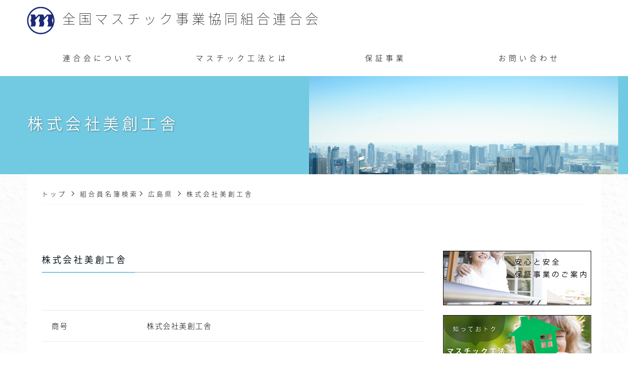

--- FILE ---
content_type: text/html; charset=UTF-8
request_url: https://www.mastic.or.jp/member/%E6%A0%AA%E5%BC%8F%E4%BC%9A%E7%A4%BE%E7%BE%8E%E5%89%B5%E5%B7%A5%E8%88%8E/
body_size: 32720
content:
<!DOCTYPE html>
<html lang="ja">
  <head>
    <meta name="viewport" content="width=device-width, initial-scale=1, user-scalable=no">
    <meta charset="UTF-8">
    <title>株式会社美創工舎 | 全国マスチック事業協同組合連合会</title>

		<!-- All in One SEO 4.5.6 - aioseo.com -->
		<meta name="robots" content="max-image-preview:large" />
		<link rel="canonical" href="https://www.mastic.or.jp/member/%e6%a0%aa%e5%bc%8f%e4%bc%9a%e7%a4%be%e7%be%8e%e5%89%b5%e5%b7%a5%e8%88%8e/" />
		<meta name="generator" content="All in One SEO (AIOSEO) 4.5.6" />
		<meta property="og:locale" content="ja_JP" />
		<meta property="og:site_name" content="全国マスチック事業協同組合連合会 |" />
		<meta property="og:type" content="article" />
		<meta property="og:title" content="株式会社美創工舎 | 全国マスチック事業協同組合連合会" />
		<meta property="og:url" content="https://www.mastic.or.jp/member/%e6%a0%aa%e5%bc%8f%e4%bc%9a%e7%a4%be%e7%be%8e%e5%89%b5%e5%b7%a5%e8%88%8e/" />
		<meta property="article:published_time" content="2020-09-01T02:22:40+00:00" />
		<meta property="article:modified_time" content="2020-09-01T02:22:40+00:00" />
		<meta name="twitter:card" content="summary" />
		<meta name="twitter:title" content="株式会社美創工舎 | 全国マスチック事業協同組合連合会" />
		<script type="application/ld+json" class="aioseo-schema">
			{"@context":"https:\/\/schema.org","@graph":[{"@type":"BreadcrumbList","@id":"https:\/\/www.mastic.or.jp\/member\/%e6%a0%aa%e5%bc%8f%e4%bc%9a%e7%a4%be%e7%be%8e%e5%89%b5%e5%b7%a5%e8%88%8e\/#breadcrumblist","itemListElement":[{"@type":"ListItem","@id":"https:\/\/www.mastic.or.jp\/#listItem","position":1,"name":"\u5bb6","item":"https:\/\/www.mastic.or.jp\/","nextItem":"https:\/\/www.mastic.or.jp\/member\/%e6%a0%aa%e5%bc%8f%e4%bc%9a%e7%a4%be%e7%be%8e%e5%89%b5%e5%b7%a5%e8%88%8e\/#listItem"},{"@type":"ListItem","@id":"https:\/\/www.mastic.or.jp\/member\/%e6%a0%aa%e5%bc%8f%e4%bc%9a%e7%a4%be%e7%be%8e%e5%89%b5%e5%b7%a5%e8%88%8e\/#listItem","position":2,"name":"\u682a\u5f0f\u4f1a\u793e\u7f8e\u5275\u5de5\u820e","previousItem":"https:\/\/www.mastic.or.jp\/#listItem"}]},{"@type":"Organization","@id":"https:\/\/www.mastic.or.jp\/#organization","name":"\u5168\u56fd\u30de\u30b9\u30c1\u30c3\u30af\u4e8b\u696d\u5354\u540c\u7d44\u5408\u9023\u5408\u4f1a","url":"https:\/\/www.mastic.or.jp\/"},{"@type":"WebPage","@id":"https:\/\/www.mastic.or.jp\/member\/%e6%a0%aa%e5%bc%8f%e4%bc%9a%e7%a4%be%e7%be%8e%e5%89%b5%e5%b7%a5%e8%88%8e\/#webpage","url":"https:\/\/www.mastic.or.jp\/member\/%e6%a0%aa%e5%bc%8f%e4%bc%9a%e7%a4%be%e7%be%8e%e5%89%b5%e5%b7%a5%e8%88%8e\/","name":"\u682a\u5f0f\u4f1a\u793e\u7f8e\u5275\u5de5\u820e | \u5168\u56fd\u30de\u30b9\u30c1\u30c3\u30af\u4e8b\u696d\u5354\u540c\u7d44\u5408\u9023\u5408\u4f1a","inLanguage":"ja","isPartOf":{"@id":"https:\/\/www.mastic.or.jp\/#website"},"breadcrumb":{"@id":"https:\/\/www.mastic.or.jp\/member\/%e6%a0%aa%e5%bc%8f%e4%bc%9a%e7%a4%be%e7%be%8e%e5%89%b5%e5%b7%a5%e8%88%8e\/#breadcrumblist"},"datePublished":"2020-09-01T11:22:40+09:00","dateModified":"2020-09-01T11:22:40+09:00"},{"@type":"WebSite","@id":"https:\/\/www.mastic.or.jp\/#website","url":"https:\/\/www.mastic.or.jp\/","name":"\u5168\u56fd\u30de\u30b9\u30c1\u30c3\u30af\u4e8b\u696d\u5354\u540c\u7d44\u5408\u9023\u5408\u4f1a","inLanguage":"ja","publisher":{"@id":"https:\/\/www.mastic.or.jp\/#organization"}}]}
		</script>
		<!-- All in One SEO -->

<link rel='dns-prefetch' href='//fonts.googleapis.com' />
		<!-- This site uses the Google Analytics by MonsterInsights plugin v8.24.0 - Using Analytics tracking - https://www.monsterinsights.com/ -->
							<script src="//www.googletagmanager.com/gtag/js?id=G-XP7JHWHHWZ"  data-cfasync="false" data-wpfc-render="false" type="text/javascript" async></script>
			<script data-cfasync="false" data-wpfc-render="false" type="text/javascript">
				var mi_version = '8.24.0';
				var mi_track_user = true;
				var mi_no_track_reason = '';
								var MonsterInsightsDefaultLocations = {"page_location":"https:\/\/www.mastic.or.jp\/member\/%E6%A0%AA%E5%BC%8F%E4%BC%9A%E7%A4%BE%E7%BE%8E%E5%89%B5%E5%B7%A5%E8%88%8E\/"};
				if ( typeof MonsterInsightsPrivacyGuardFilter === 'function' ) {
					var MonsterInsightsLocations = (typeof MonsterInsightsExcludeQuery === 'object') ? MonsterInsightsPrivacyGuardFilter( MonsterInsightsExcludeQuery ) : MonsterInsightsPrivacyGuardFilter( MonsterInsightsDefaultLocations );
				} else {
					var MonsterInsightsLocations = (typeof MonsterInsightsExcludeQuery === 'object') ? MonsterInsightsExcludeQuery : MonsterInsightsDefaultLocations;
				}

								var disableStrs = [
										'ga-disable-G-XP7JHWHHWZ',
									];

				/* Function to detect opted out users */
				function __gtagTrackerIsOptedOut() {
					for (var index = 0; index < disableStrs.length; index++) {
						if (document.cookie.indexOf(disableStrs[index] + '=true') > -1) {
							return true;
						}
					}

					return false;
				}

				/* Disable tracking if the opt-out cookie exists. */
				if (__gtagTrackerIsOptedOut()) {
					for (var index = 0; index < disableStrs.length; index++) {
						window[disableStrs[index]] = true;
					}
				}

				/* Opt-out function */
				function __gtagTrackerOptout() {
					for (var index = 0; index < disableStrs.length; index++) {
						document.cookie = disableStrs[index] + '=true; expires=Thu, 31 Dec 2099 23:59:59 UTC; path=/';
						window[disableStrs[index]] = true;
					}
				}

				if ('undefined' === typeof gaOptout) {
					function gaOptout() {
						__gtagTrackerOptout();
					}
				}
								window.dataLayer = window.dataLayer || [];

				window.MonsterInsightsDualTracker = {
					helpers: {},
					trackers: {},
				};
				if (mi_track_user) {
					function __gtagDataLayer() {
						dataLayer.push(arguments);
					}

					function __gtagTracker(type, name, parameters) {
						if (!parameters) {
							parameters = {};
						}

						if (parameters.send_to) {
							__gtagDataLayer.apply(null, arguments);
							return;
						}

						if (type === 'event') {
														parameters.send_to = monsterinsights_frontend.v4_id;
							var hookName = name;
							if (typeof parameters['event_category'] !== 'undefined') {
								hookName = parameters['event_category'] + ':' + name;
							}

							if (typeof MonsterInsightsDualTracker.trackers[hookName] !== 'undefined') {
								MonsterInsightsDualTracker.trackers[hookName](parameters);
							} else {
								__gtagDataLayer('event', name, parameters);
							}
							
						} else {
							__gtagDataLayer.apply(null, arguments);
						}
					}

					__gtagTracker('js', new Date());
					__gtagTracker('set', {
						'developer_id.dZGIzZG': true,
											});
					if ( MonsterInsightsLocations.page_location ) {
						__gtagTracker('set', MonsterInsightsLocations);
					}
										__gtagTracker('config', 'G-XP7JHWHHWZ', {"forceSSL":"true","link_attribution":"true"} );
															window.gtag = __gtagTracker;										(function () {
						/* https://developers.google.com/analytics/devguides/collection/analyticsjs/ */
						/* ga and __gaTracker compatibility shim. */
						var noopfn = function () {
							return null;
						};
						var newtracker = function () {
							return new Tracker();
						};
						var Tracker = function () {
							return null;
						};
						var p = Tracker.prototype;
						p.get = noopfn;
						p.set = noopfn;
						p.send = function () {
							var args = Array.prototype.slice.call(arguments);
							args.unshift('send');
							__gaTracker.apply(null, args);
						};
						var __gaTracker = function () {
							var len = arguments.length;
							if (len === 0) {
								return;
							}
							var f = arguments[len - 1];
							if (typeof f !== 'object' || f === null || typeof f.hitCallback !== 'function') {
								if ('send' === arguments[0]) {
									var hitConverted, hitObject = false, action;
									if ('event' === arguments[1]) {
										if ('undefined' !== typeof arguments[3]) {
											hitObject = {
												'eventAction': arguments[3],
												'eventCategory': arguments[2],
												'eventLabel': arguments[4],
												'value': arguments[5] ? arguments[5] : 1,
											}
										}
									}
									if ('pageview' === arguments[1]) {
										if ('undefined' !== typeof arguments[2]) {
											hitObject = {
												'eventAction': 'page_view',
												'page_path': arguments[2],
											}
										}
									}
									if (typeof arguments[2] === 'object') {
										hitObject = arguments[2];
									}
									if (typeof arguments[5] === 'object') {
										Object.assign(hitObject, arguments[5]);
									}
									if ('undefined' !== typeof arguments[1].hitType) {
										hitObject = arguments[1];
										if ('pageview' === hitObject.hitType) {
											hitObject.eventAction = 'page_view';
										}
									}
									if (hitObject) {
										action = 'timing' === arguments[1].hitType ? 'timing_complete' : hitObject.eventAction;
										hitConverted = mapArgs(hitObject);
										__gtagTracker('event', action, hitConverted);
									}
								}
								return;
							}

							function mapArgs(args) {
								var arg, hit = {};
								var gaMap = {
									'eventCategory': 'event_category',
									'eventAction': 'event_action',
									'eventLabel': 'event_label',
									'eventValue': 'event_value',
									'nonInteraction': 'non_interaction',
									'timingCategory': 'event_category',
									'timingVar': 'name',
									'timingValue': 'value',
									'timingLabel': 'event_label',
									'page': 'page_path',
									'location': 'page_location',
									'title': 'page_title',
									'referrer' : 'page_referrer',
								};
								for (arg in args) {
																		if (!(!args.hasOwnProperty(arg) || !gaMap.hasOwnProperty(arg))) {
										hit[gaMap[arg]] = args[arg];
									} else {
										hit[arg] = args[arg];
									}
								}
								return hit;
							}

							try {
								f.hitCallback();
							} catch (ex) {
							}
						};
						__gaTracker.create = newtracker;
						__gaTracker.getByName = newtracker;
						__gaTracker.getAll = function () {
							return [];
						};
						__gaTracker.remove = noopfn;
						__gaTracker.loaded = true;
						window['__gaTracker'] = __gaTracker;
					})();
									} else {
										console.log("");
					(function () {
						function __gtagTracker() {
							return null;
						}

						window['__gtagTracker'] = __gtagTracker;
						window['gtag'] = __gtagTracker;
					})();
									}
			</script>
				<!-- / Google Analytics by MonsterInsights -->
		<script type="text/javascript">
/* <![CDATA[ */
window._wpemojiSettings = {"baseUrl":"https:\/\/s.w.org\/images\/core\/emoji\/14.0.0\/72x72\/","ext":".png","svgUrl":"https:\/\/s.w.org\/images\/core\/emoji\/14.0.0\/svg\/","svgExt":".svg","source":{"concatemoji":"https:\/\/www.mastic.or.jp\/wp-includes\/js\/wp-emoji-release.min.js?ver=6.4.3"}};
/*! This file is auto-generated */
!function(i,n){var o,s,e;function c(e){try{var t={supportTests:e,timestamp:(new Date).valueOf()};sessionStorage.setItem(o,JSON.stringify(t))}catch(e){}}function p(e,t,n){e.clearRect(0,0,e.canvas.width,e.canvas.height),e.fillText(t,0,0);var t=new Uint32Array(e.getImageData(0,0,e.canvas.width,e.canvas.height).data),r=(e.clearRect(0,0,e.canvas.width,e.canvas.height),e.fillText(n,0,0),new Uint32Array(e.getImageData(0,0,e.canvas.width,e.canvas.height).data));return t.every(function(e,t){return e===r[t]})}function u(e,t,n){switch(t){case"flag":return n(e,"\ud83c\udff3\ufe0f\u200d\u26a7\ufe0f","\ud83c\udff3\ufe0f\u200b\u26a7\ufe0f")?!1:!n(e,"\ud83c\uddfa\ud83c\uddf3","\ud83c\uddfa\u200b\ud83c\uddf3")&&!n(e,"\ud83c\udff4\udb40\udc67\udb40\udc62\udb40\udc65\udb40\udc6e\udb40\udc67\udb40\udc7f","\ud83c\udff4\u200b\udb40\udc67\u200b\udb40\udc62\u200b\udb40\udc65\u200b\udb40\udc6e\u200b\udb40\udc67\u200b\udb40\udc7f");case"emoji":return!n(e,"\ud83e\udef1\ud83c\udffb\u200d\ud83e\udef2\ud83c\udfff","\ud83e\udef1\ud83c\udffb\u200b\ud83e\udef2\ud83c\udfff")}return!1}function f(e,t,n){var r="undefined"!=typeof WorkerGlobalScope&&self instanceof WorkerGlobalScope?new OffscreenCanvas(300,150):i.createElement("canvas"),a=r.getContext("2d",{willReadFrequently:!0}),o=(a.textBaseline="top",a.font="600 32px Arial",{});return e.forEach(function(e){o[e]=t(a,e,n)}),o}function t(e){var t=i.createElement("script");t.src=e,t.defer=!0,i.head.appendChild(t)}"undefined"!=typeof Promise&&(o="wpEmojiSettingsSupports",s=["flag","emoji"],n.supports={everything:!0,everythingExceptFlag:!0},e=new Promise(function(e){i.addEventListener("DOMContentLoaded",e,{once:!0})}),new Promise(function(t){var n=function(){try{var e=JSON.parse(sessionStorage.getItem(o));if("object"==typeof e&&"number"==typeof e.timestamp&&(new Date).valueOf()<e.timestamp+604800&&"object"==typeof e.supportTests)return e.supportTests}catch(e){}return null}();if(!n){if("undefined"!=typeof Worker&&"undefined"!=typeof OffscreenCanvas&&"undefined"!=typeof URL&&URL.createObjectURL&&"undefined"!=typeof Blob)try{var e="postMessage("+f.toString()+"("+[JSON.stringify(s),u.toString(),p.toString()].join(",")+"));",r=new Blob([e],{type:"text/javascript"}),a=new Worker(URL.createObjectURL(r),{name:"wpTestEmojiSupports"});return void(a.onmessage=function(e){c(n=e.data),a.terminate(),t(n)})}catch(e){}c(n=f(s,u,p))}t(n)}).then(function(e){for(var t in e)n.supports[t]=e[t],n.supports.everything=n.supports.everything&&n.supports[t],"flag"!==t&&(n.supports.everythingExceptFlag=n.supports.everythingExceptFlag&&n.supports[t]);n.supports.everythingExceptFlag=n.supports.everythingExceptFlag&&!n.supports.flag,n.DOMReady=!1,n.readyCallback=function(){n.DOMReady=!0}}).then(function(){return e}).then(function(){var e;n.supports.everything||(n.readyCallback(),(e=n.source||{}).concatemoji?t(e.concatemoji):e.wpemoji&&e.twemoji&&(t(e.twemoji),t(e.wpemoji)))}))}((window,document),window._wpemojiSettings);
/* ]]> */
</script>
<style id='wp-emoji-styles-inline-css' type='text/css'>

	img.wp-smiley, img.emoji {
		display: inline !important;
		border: none !important;
		box-shadow: none !important;
		height: 1em !important;
		width: 1em !important;
		margin: 0 0.07em !important;
		vertical-align: -0.1em !important;
		background: none !important;
		padding: 0 !important;
	}
</style>
<link rel='stylesheet' id='wp-block-library-css' href='https://www.mastic.or.jp/wp-includes/css/dist/block-library/style.min.css?ver=6.4.3' type='text/css' media='all' />
<style id='classic-theme-styles-inline-css' type='text/css'>
/*! This file is auto-generated */
.wp-block-button__link{color:#fff;background-color:#32373c;border-radius:9999px;box-shadow:none;text-decoration:none;padding:calc(.667em + 2px) calc(1.333em + 2px);font-size:1.125em}.wp-block-file__button{background:#32373c;color:#fff;text-decoration:none}
</style>
<style id='global-styles-inline-css' type='text/css'>
body{--wp--preset--color--black: #000000;--wp--preset--color--cyan-bluish-gray: #abb8c3;--wp--preset--color--white: #ffffff;--wp--preset--color--pale-pink: #f78da7;--wp--preset--color--vivid-red: #cf2e2e;--wp--preset--color--luminous-vivid-orange: #ff6900;--wp--preset--color--luminous-vivid-amber: #fcb900;--wp--preset--color--light-green-cyan: #7bdcb5;--wp--preset--color--vivid-green-cyan: #00d084;--wp--preset--color--pale-cyan-blue: #8ed1fc;--wp--preset--color--vivid-cyan-blue: #0693e3;--wp--preset--color--vivid-purple: #9b51e0;--wp--preset--gradient--vivid-cyan-blue-to-vivid-purple: linear-gradient(135deg,rgba(6,147,227,1) 0%,rgb(155,81,224) 100%);--wp--preset--gradient--light-green-cyan-to-vivid-green-cyan: linear-gradient(135deg,rgb(122,220,180) 0%,rgb(0,208,130) 100%);--wp--preset--gradient--luminous-vivid-amber-to-luminous-vivid-orange: linear-gradient(135deg,rgba(252,185,0,1) 0%,rgba(255,105,0,1) 100%);--wp--preset--gradient--luminous-vivid-orange-to-vivid-red: linear-gradient(135deg,rgba(255,105,0,1) 0%,rgb(207,46,46) 100%);--wp--preset--gradient--very-light-gray-to-cyan-bluish-gray: linear-gradient(135deg,rgb(238,238,238) 0%,rgb(169,184,195) 100%);--wp--preset--gradient--cool-to-warm-spectrum: linear-gradient(135deg,rgb(74,234,220) 0%,rgb(151,120,209) 20%,rgb(207,42,186) 40%,rgb(238,44,130) 60%,rgb(251,105,98) 80%,rgb(254,248,76) 100%);--wp--preset--gradient--blush-light-purple: linear-gradient(135deg,rgb(255,206,236) 0%,rgb(152,150,240) 100%);--wp--preset--gradient--blush-bordeaux: linear-gradient(135deg,rgb(254,205,165) 0%,rgb(254,45,45) 50%,rgb(107,0,62) 100%);--wp--preset--gradient--luminous-dusk: linear-gradient(135deg,rgb(255,203,112) 0%,rgb(199,81,192) 50%,rgb(65,88,208) 100%);--wp--preset--gradient--pale-ocean: linear-gradient(135deg,rgb(255,245,203) 0%,rgb(182,227,212) 50%,rgb(51,167,181) 100%);--wp--preset--gradient--electric-grass: linear-gradient(135deg,rgb(202,248,128) 0%,rgb(113,206,126) 100%);--wp--preset--gradient--midnight: linear-gradient(135deg,rgb(2,3,129) 0%,rgb(40,116,252) 100%);--wp--preset--font-size--small: 13px;--wp--preset--font-size--medium: 20px;--wp--preset--font-size--large: 36px;--wp--preset--font-size--x-large: 42px;--wp--preset--spacing--20: 0.44rem;--wp--preset--spacing--30: 0.67rem;--wp--preset--spacing--40: 1rem;--wp--preset--spacing--50: 1.5rem;--wp--preset--spacing--60: 2.25rem;--wp--preset--spacing--70: 3.38rem;--wp--preset--spacing--80: 5.06rem;--wp--preset--shadow--natural: 6px 6px 9px rgba(0, 0, 0, 0.2);--wp--preset--shadow--deep: 12px 12px 50px rgba(0, 0, 0, 0.4);--wp--preset--shadow--sharp: 6px 6px 0px rgba(0, 0, 0, 0.2);--wp--preset--shadow--outlined: 6px 6px 0px -3px rgba(255, 255, 255, 1), 6px 6px rgba(0, 0, 0, 1);--wp--preset--shadow--crisp: 6px 6px 0px rgba(0, 0, 0, 1);}:where(.is-layout-flex){gap: 0.5em;}:where(.is-layout-grid){gap: 0.5em;}body .is-layout-flow > .alignleft{float: left;margin-inline-start: 0;margin-inline-end: 2em;}body .is-layout-flow > .alignright{float: right;margin-inline-start: 2em;margin-inline-end: 0;}body .is-layout-flow > .aligncenter{margin-left: auto !important;margin-right: auto !important;}body .is-layout-constrained > .alignleft{float: left;margin-inline-start: 0;margin-inline-end: 2em;}body .is-layout-constrained > .alignright{float: right;margin-inline-start: 2em;margin-inline-end: 0;}body .is-layout-constrained > .aligncenter{margin-left: auto !important;margin-right: auto !important;}body .is-layout-constrained > :where(:not(.alignleft):not(.alignright):not(.alignfull)){max-width: var(--wp--style--global--content-size);margin-left: auto !important;margin-right: auto !important;}body .is-layout-constrained > .alignwide{max-width: var(--wp--style--global--wide-size);}body .is-layout-flex{display: flex;}body .is-layout-flex{flex-wrap: wrap;align-items: center;}body .is-layout-flex > *{margin: 0;}body .is-layout-grid{display: grid;}body .is-layout-grid > *{margin: 0;}:where(.wp-block-columns.is-layout-flex){gap: 2em;}:where(.wp-block-columns.is-layout-grid){gap: 2em;}:where(.wp-block-post-template.is-layout-flex){gap: 1.25em;}:where(.wp-block-post-template.is-layout-grid){gap: 1.25em;}.has-black-color{color: var(--wp--preset--color--black) !important;}.has-cyan-bluish-gray-color{color: var(--wp--preset--color--cyan-bluish-gray) !important;}.has-white-color{color: var(--wp--preset--color--white) !important;}.has-pale-pink-color{color: var(--wp--preset--color--pale-pink) !important;}.has-vivid-red-color{color: var(--wp--preset--color--vivid-red) !important;}.has-luminous-vivid-orange-color{color: var(--wp--preset--color--luminous-vivid-orange) !important;}.has-luminous-vivid-amber-color{color: var(--wp--preset--color--luminous-vivid-amber) !important;}.has-light-green-cyan-color{color: var(--wp--preset--color--light-green-cyan) !important;}.has-vivid-green-cyan-color{color: var(--wp--preset--color--vivid-green-cyan) !important;}.has-pale-cyan-blue-color{color: var(--wp--preset--color--pale-cyan-blue) !important;}.has-vivid-cyan-blue-color{color: var(--wp--preset--color--vivid-cyan-blue) !important;}.has-vivid-purple-color{color: var(--wp--preset--color--vivid-purple) !important;}.has-black-background-color{background-color: var(--wp--preset--color--black) !important;}.has-cyan-bluish-gray-background-color{background-color: var(--wp--preset--color--cyan-bluish-gray) !important;}.has-white-background-color{background-color: var(--wp--preset--color--white) !important;}.has-pale-pink-background-color{background-color: var(--wp--preset--color--pale-pink) !important;}.has-vivid-red-background-color{background-color: var(--wp--preset--color--vivid-red) !important;}.has-luminous-vivid-orange-background-color{background-color: var(--wp--preset--color--luminous-vivid-orange) !important;}.has-luminous-vivid-amber-background-color{background-color: var(--wp--preset--color--luminous-vivid-amber) !important;}.has-light-green-cyan-background-color{background-color: var(--wp--preset--color--light-green-cyan) !important;}.has-vivid-green-cyan-background-color{background-color: var(--wp--preset--color--vivid-green-cyan) !important;}.has-pale-cyan-blue-background-color{background-color: var(--wp--preset--color--pale-cyan-blue) !important;}.has-vivid-cyan-blue-background-color{background-color: var(--wp--preset--color--vivid-cyan-blue) !important;}.has-vivid-purple-background-color{background-color: var(--wp--preset--color--vivid-purple) !important;}.has-black-border-color{border-color: var(--wp--preset--color--black) !important;}.has-cyan-bluish-gray-border-color{border-color: var(--wp--preset--color--cyan-bluish-gray) !important;}.has-white-border-color{border-color: var(--wp--preset--color--white) !important;}.has-pale-pink-border-color{border-color: var(--wp--preset--color--pale-pink) !important;}.has-vivid-red-border-color{border-color: var(--wp--preset--color--vivid-red) !important;}.has-luminous-vivid-orange-border-color{border-color: var(--wp--preset--color--luminous-vivid-orange) !important;}.has-luminous-vivid-amber-border-color{border-color: var(--wp--preset--color--luminous-vivid-amber) !important;}.has-light-green-cyan-border-color{border-color: var(--wp--preset--color--light-green-cyan) !important;}.has-vivid-green-cyan-border-color{border-color: var(--wp--preset--color--vivid-green-cyan) !important;}.has-pale-cyan-blue-border-color{border-color: var(--wp--preset--color--pale-cyan-blue) !important;}.has-vivid-cyan-blue-border-color{border-color: var(--wp--preset--color--vivid-cyan-blue) !important;}.has-vivid-purple-border-color{border-color: var(--wp--preset--color--vivid-purple) !important;}.has-vivid-cyan-blue-to-vivid-purple-gradient-background{background: var(--wp--preset--gradient--vivid-cyan-blue-to-vivid-purple) !important;}.has-light-green-cyan-to-vivid-green-cyan-gradient-background{background: var(--wp--preset--gradient--light-green-cyan-to-vivid-green-cyan) !important;}.has-luminous-vivid-amber-to-luminous-vivid-orange-gradient-background{background: var(--wp--preset--gradient--luminous-vivid-amber-to-luminous-vivid-orange) !important;}.has-luminous-vivid-orange-to-vivid-red-gradient-background{background: var(--wp--preset--gradient--luminous-vivid-orange-to-vivid-red) !important;}.has-very-light-gray-to-cyan-bluish-gray-gradient-background{background: var(--wp--preset--gradient--very-light-gray-to-cyan-bluish-gray) !important;}.has-cool-to-warm-spectrum-gradient-background{background: var(--wp--preset--gradient--cool-to-warm-spectrum) !important;}.has-blush-light-purple-gradient-background{background: var(--wp--preset--gradient--blush-light-purple) !important;}.has-blush-bordeaux-gradient-background{background: var(--wp--preset--gradient--blush-bordeaux) !important;}.has-luminous-dusk-gradient-background{background: var(--wp--preset--gradient--luminous-dusk) !important;}.has-pale-ocean-gradient-background{background: var(--wp--preset--gradient--pale-ocean) !important;}.has-electric-grass-gradient-background{background: var(--wp--preset--gradient--electric-grass) !important;}.has-midnight-gradient-background{background: var(--wp--preset--gradient--midnight) !important;}.has-small-font-size{font-size: var(--wp--preset--font-size--small) !important;}.has-medium-font-size{font-size: var(--wp--preset--font-size--medium) !important;}.has-large-font-size{font-size: var(--wp--preset--font-size--large) !important;}.has-x-large-font-size{font-size: var(--wp--preset--font-size--x-large) !important;}
.wp-block-navigation a:where(:not(.wp-element-button)){color: inherit;}
:where(.wp-block-post-template.is-layout-flex){gap: 1.25em;}:where(.wp-block-post-template.is-layout-grid){gap: 1.25em;}
:where(.wp-block-columns.is-layout-flex){gap: 2em;}:where(.wp-block-columns.is-layout-grid){gap: 2em;}
.wp-block-pullquote{font-size: 1.5em;line-height: 1.6;}
</style>
<link rel='stylesheet' id='bxslider-css' href='https://www.mastic.or.jp/wp-content/themes/mastic-2016/jquery.bxslider/jquery.bxslider.css?ver=6.4.3' type='text/css' media='all' />
<link rel='stylesheet' id='theme-css' href='https://www.mastic.or.jp/wp-content/themes/mastic-2016/css/style.css?ver=6.4.3' type='text/css' media='all' />
<link rel='stylesheet' id='notosansjapanese-css' href='//fonts.googleapis.com/earlyaccess/notosansjapanese.css?ver=6.4.3' type='text/css' media='all' />
<script type="text/javascript" src="https://www.mastic.or.jp/wp-content/plugins/google-analytics-for-wordpress/assets/js/frontend-gtag.min.js?ver=8.24.0" id="monsterinsights-frontend-script-js"></script>
<script data-cfasync="false" data-wpfc-render="false" type="text/javascript" id='monsterinsights-frontend-script-js-extra'>/* <![CDATA[ */
var monsterinsights_frontend = {"js_events_tracking":"true","download_extensions":"doc,pdf,ppt,zip,xls,docx,pptx,xlsx","inbound_paths":"[{\"path\":\"\\\/go\\\/\",\"label\":\"affiliate\"},{\"path\":\"\\\/recommend\\\/\",\"label\":\"affiliate\"}]","home_url":"https:\/\/www.mastic.or.jp","hash_tracking":"false","v4_id":"G-XP7JHWHHWZ"};/* ]]> */
</script>
<script type="text/javascript" src="https://www.mastic.or.jp/wp-includes/js/jquery/jquery.min.js?ver=3.7.1" id="jquery-core-js"></script>
<script type="text/javascript" src="https://www.mastic.or.jp/wp-includes/js/jquery/jquery-migrate.min.js?ver=3.4.1" id="jquery-migrate-js"></script>
<script type="text/javascript" src="https://www.mastic.or.jp/wp-content/themes/mastic-2016/jquery.bxslider/jquery.bxslider.js?ver=6.4.3" id="bxslider-js"></script>
<script type="text/javascript" src="https://www.mastic.or.jp/wp-content/themes/mastic-2016/js/jquery.japan-map.min.js?ver=6.4.3" id="japan-map-js"></script>
<script type="text/javascript" src="https://www.mastic.or.jp/wp-content/themes/mastic-2016/js/jquery.rwdImageMaps.min.js?ver=6.4.3" id="rwdimagemaps-js"></script>
<script type="text/javascript" src="https://www.mastic.or.jp/wp-content/themes/mastic-2016/js/script.js?ver=6.4.3" id="script-js"></script>
<script type="text/javascript" src="https://www.mastic.or.jp/wp-content/themes/mastic-2016/js/script-not-define.js?ver=6.4.3" id="script-not-define-js"></script>
<link rel="https://api.w.org/" href="https://www.mastic.or.jp/wp-json/" /><link rel="EditURI" type="application/rsd+xml" title="RSD" href="https://www.mastic.or.jp/xmlrpc.php?rsd" />
<meta name="generator" content="WordPress 6.4.3" />
<link rel='shortlink' href='https://www.mastic.or.jp/?p=5720' />
<link rel="alternate" type="application/json+oembed" href="https://www.mastic.or.jp/wp-json/oembed/1.0/embed?url=https%3A%2F%2Fwww.mastic.or.jp%2Fmember%2F%25e6%25a0%25aa%25e5%25bc%258f%25e4%25bc%259a%25e7%25a4%25be%25e7%25be%258e%25e5%2589%25b5%25e5%25b7%25a5%25e8%2588%258e%2F" />
<link rel="alternate" type="text/xml+oembed" href="https://www.mastic.or.jp/wp-json/oembed/1.0/embed?url=https%3A%2F%2Fwww.mastic.or.jp%2Fmember%2F%25e6%25a0%25aa%25e5%25bc%258f%25e4%25bc%259a%25e7%25a4%25be%25e7%25be%258e%25e5%2589%25b5%25e5%25b7%25a5%25e8%2588%258e%2F&#038;format=xml" />
  </head>
  <body>
    <header>
      <a href="/" class="logo"><img src="https://www.mastic.or.jp/wp-content/themes/mastic-2016/images/ico_header01.png">全国マスチック事業協同組合連合会</a>
      <div id="menuList">
        <ul>
          <li><a href="/about">連合会について</a></li>
          <li><a href="/product">マスチック工法とは</a></li>
          <li><a href="/guarantee">保証事業</a></li>
          <!--<li><a href="/estimate">改修工事の概算費用</a></li>-->
          <li><a href="/contact">お問い合わせ</a></li>
        </ul>
        <div style="clear:both;"></div>
      </div>
    </header>


<div class="contents_wrapper kasou member single">

  <div class="tittle_cover_wrapper">
    <div class="tittle_cover">
      <img src="/wp-content/themes/mastic-2016/images/common_bg01.png">
      <h1 class="cover_font">株式会社美創工舎</h1>
    </div>
  </div>

  <div class="contents_margin">
    <div class="pankuzu">
      <a href="/">トップ </a><span class="yaji"><a href="/member"> 組合員名簿検索 </a></span><span class="yaji"><a href="/member"> 広島県 </a><span class="yaji"> 株式会社美創工舎 </span>
    </div>
    <div class="contents">
      <div class="block block_first">
        
        <h2 class="border_half">株式会社美創工舎</h2>
        
              </div>
<div class="block">

<table border="0" width="100%">
<tbody>
<tr>

</tr>
<tr>
<td colspan="2"></td>
</tr>
<td class="infoh1">商号</td>
<td class="infoc1">株式会社美創工舎</td>
</tr>
<tr>
<td class="infoh1">代表者名</td>
<td class="infoc1">石川隆弘</td>
</tr>
<tr>
<td class="infoh1">都道府県</td>
<td class="infoc1">広島県</td>
</tr>
<tr>
<tr>
<td class="infoh1">住所</td>
<td class="infoc1">〒733-0822　広島市西区庚午中3-8-3</td>
</tr>
<tr>
<td class="infoh1">電話番号</td>
<td class="infoc1">082(274)3601</td>
</tr>
<tr>
<td class="infoh1">FAX</td>
<td class="infoc1">082(274)3602</td>
</tr>
<tr>
<td class="infoh1">E-MAIL</td>
<td class="infoc1">info@biso-kosha.co.jp</td>
</tr>
<tr>
<td class="infoh1">URL</td>
<td class="infoc1"><a href="http://www.biso-kosha.co.jp" target="_blank">http://www.biso-kosha.co.jp</a></td>
</tr>

</tbody>
</table>
</div>
      
    </div>
    <div class="side_menu_wrapper">
  <div class="side_menu">
          </div>

  <div class="center">
                 <a href="/guarantee" class="banner"><img class="img_border" src="https://www.mastic.or.jp/wp-content/uploads/2016/05/bnr_sidemenu01.png"></a>
                 <a href="/product" class="banner"><img class="img_border" src="https://www.mastic.or.jp/wp-content/uploads/2016/05/bnr_sidemenu02.png"></a>
                 <a href="http://bbs.mastic.or.jp" class="banner" target="_blank"><img class="img_border" src="https://www.mastic.or.jp/wp-content/uploads/2016/05/bnr_sidemenu03_2.png"></a>
             </div>
  
</div>
    <div class="clearfix"></div>
  </div>

</div>

   <footer>
      <div style="margin:auto;max-width: 1170px;" > 
      <ul>
        <li><a href="/about">連合会について</a></li>
        <li><a href="/about/president">会長挨拶</a></li>
        <li><a href="/about/history">沿革</a></li>
        <li><a href="/about/activity">事業案内</a></li>
        <li><a href="/about/organization">組織体制</a></li>
        <li><a href="/about/link">関係リンク集</a></li>
      </ul>

      <ul>
        <li><a href="/product">マスチック工法とは</a></li>
        <li><a href="/product/ac">A/C ローラ工法</a></li>
        <li><a href="/product/nano">マスチックNANO</a></li>
        <li><a href="/product/tool">塗布機材</a></li>
        <li><a href="/product/price">参考工法価格</a></li>
      </ul>

      <ul>
        <li><a href="/guarantee">保証事業</a></li>
        <li><a href="/guarantee/seinou">長期性能保証事業</a></li>
        <li><a href="/guarantee/kansei">工事完成保証事業</a></li>
      </ul>
<!--
      <ul>
        <li><a href="/estimate">改修工事の概算費用</a></li>
      </ul>
-->

      <ul>
        <li><a href="http://bbs.mastic.or.jp" target="_blank" >会員専用掲示板システム</a></li>
      </ul>

      <div class="clearfix"></div>

      <ul>
        <li><a href="/member">組合員名簿検索</a></li>
      </ul>

      <ul>
        <li><a href="/contact">お問い合わせ</a></li>
      </ul>
<!--
      <ul>
        <li><a href="http://bbs.mastic.or.jp" target="_blank" >会員専用掲示板システム</a></li>
      </ul>
-->
      </div> 
      <div style="clear:both;"></div>
      <p class="copyright">Copyright 2009 Japan Mastic Painting Contractors Association. All rights reserved.</p>
    </footer>
      </body>
</html>


--- FILE ---
content_type: application/javascript
request_url: https://www.mastic.or.jp/wp-content/themes/mastic-2016/js/script-not-define.js?ver=6.4.3
body_size: 4522
content:
jQuery(function($) {
  var obj = $('.bxslider').bxSlider({
    speed: 1000, //エフェクトのスピード
    auto: true,//自動再生有効
    pause: 6000,//表示間隔
    nextText: "＞",
    prevText: "＜",
    onSliderLoad: function () {
      $('.slider').css('overflow','visible');
    },
    onSlideAfter: function () {
      obj.startAuto();
    }//自動的に再開
  });
  
  //地域を設定
  //{"code":[地域のコード], "name": [地域の名前], "color":[地域につける色], "hoverColor":[地域をマウスでホバーしたときの色], "prefectures":[地域に含まれる都道府県のコード]}
  var areas = [
    {"code": 1, "name": "hokkaido", "color": "#91b5ba", "hoverColor": "#58878d", "prefectures": [1]},
    {"code": 2, "name": "touhoku", "color": "#bfd5d8", "hoverColor": "#58878d", "prefectures": [2, 3, 4, 5, 6, 7]},
    {
      "code": 3,
      "name": "kantou",
      "color": "#81abb0",
      "hoverColor": "#58878d",
      "prefectures": [8, 9, 10, 11, 12, 13, 14, 15, 19, 20]
    },
    {
      "code": 4,
      "name": "chubu",
      "color": "#bfd5d8",
      "hoverColor": "#58878d",
      "prefectures": [16, 17, 18, 21, 22, 23, 24]
    },
    {"code": 5, "name": "kinki", "color": "#81abb0", "hoverColor": "#58878d", "prefectures": [25, 26, 27, 28, 29, 30]},
    {"code": 6, "name": "chugoku", "color": "#bfd5d8", "hoverColor": "#58878d", "prefectures": [31, 32, 33, 34, 35,36, 37, 38, 39]},
    {
      "code": 7,
      "name": "kyushu",
      "color": "#91b5ba",
      "hoverColor": "#58878d",
      "prefectures": [40, 41, 42, 43, 44, 45, 46, 47]
    },
  ];

  function create_map(){
    $("#map").japanMap({
      areas: areas, //上で設定したエリアの情報
      selection: "area", //選ぶことができる範囲(県→prefecture、エリア→area)
      borderLineWidth: "0.8", //線の幅
      borderLineColor: "#ffffff", //線の色
      drawsBoxLine: false, //canvasを線で囲む場合はtrue
      movesIslands: true, //南西諸島を左上に移動させるときはtrue、移動させないときはfalse
      showsAreaName: false, //エリア名を表示しない場合はfalse
      width : $('#map').width(),
      backgroundColor: "#ffffff", //canvasの背景色
      font: "", //地図に表示する文字のフォント
      fontSize: 30, //地図に表示する文字のサイズ
      fontColor: " #FFFFFF", //地図に表示する文字の色。"areaColor"でエリアの色に合わせる
      fontShadowColor: "", //地図に表示する文字の影の色
      onSelect:function(data){ //選択範囲をクリックしたときに実行
        location.href = areaLinks[data.area.name]; //data.area.nameは選択したエリアの名前
      }
    });
  }
  create_map();

  var areaLinks = {
    "hokkaido" : "/member/?area=hokkaido#member-list",
    "touhoku" : "/member/?area=tohoku#member-list",
    "kantou" : "/member/?area=kanto#member-list",
    "chubu" : "/member/?area=chubu#member-list",
    "kinki" : "/member/?area=kinki#member-list",
    "chugoku" : "/member/?area=chugoku-shikoku#member-list",
    "kyushu" : "/member/?area=kyushu-okinawa#member-list",
  };

  var rwdMenu = $('#menuList'),
          switchPoint = 870,
          slideSpeed = 500;

  var menuSouce = rwdMenu.html();

  function menuSet() {
    if (window.innerWidth < switchPoint) {
      if (!($('#rwdMenuWrap').length)) {
        $('body').prepend('<div id="rwdMenuWrap"><div id="switchBtnArea"><a href="javascript:void(0);" id="switchBtn"><span></span><span></span><span></span></a></div></div>');
        $('#rwdMenuWrap').append(menuSouce);

        var menuList = $('#rwdMenuWrap > ul');

        $('#switchBtn').on('click', function () {
          menuList.slideToggle(slideSpeed);
          $(this).toggleClass('btnClose');
        });
      }
    } else {
      $('#rwdMenuWrap').remove();
    }
  }
  $(window).on('resize', function () {
    menuSet();
  });
  menuSet();
  
  /*
  // スクロールのオフセット値
  var offsetY = -10;
  // スクロールにかかる時間
  var time = 1000;

  // ページ内リンクのみを取得
  $('a[href^=#]').click(function() {
    // 移動先となる要素を取得
    var target = $(this.hash);
    if (!target.length) return ;
    // 移動先となる値
    var targetY = target.offset().top+offsetY;
    // スクロールアニメーション
    $('html,body').animate({scrollTop: targetY}, time, 'swing');
    // ハッシュ書き換えとく
    window.history.pushState(null, null, this.hash);
    // デフォルトの処理はキャンセル
    return false;
  });
  */
});